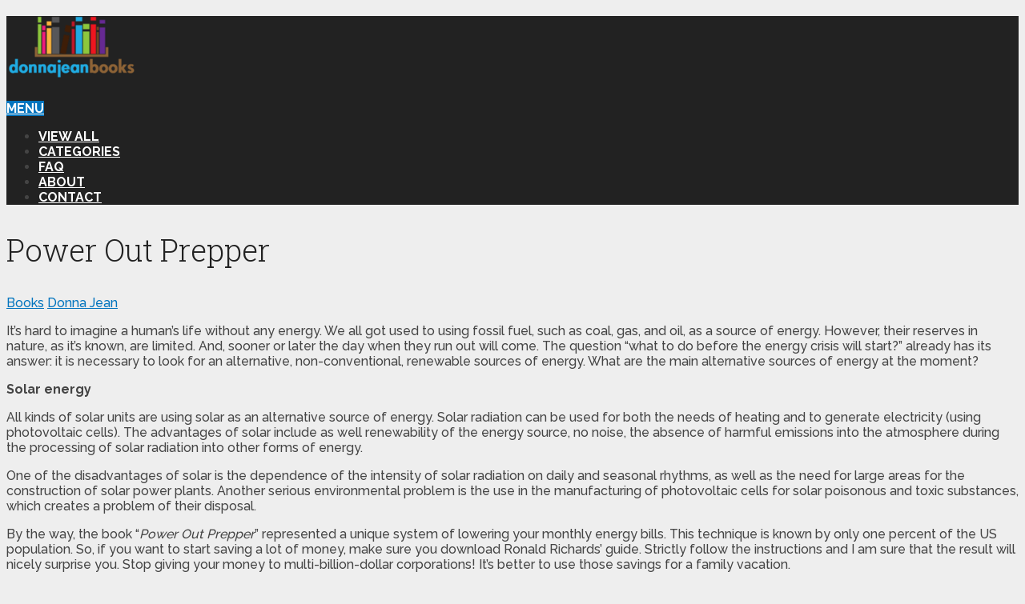

--- FILE ---
content_type: text/html; charset=UTF-8
request_url: https://donnajeanbooks.com/power-out-prepper/
body_size: 11930
content:
<!DOCTYPE html>
<html class="no-js" lang="en-US">

<head itemscope itemtype="http://schema.org/WebSite">
	<meta charset="UTF-8">
	<!-- Always force latest IE rendering engine (even in intranet) & Chrome Frame -->
	<!--[if IE ]>
	<meta http-equiv="X-UA-Compatible" content="IE=edge,chrome=1">
	<![endif]-->
	<link rel="profile" href="https://gmpg.org/xfn/11" />
	
					<link rel="icon" href="https://donnajeanbooks.com/wp-content/uploads/2019/05/favicon.png" type="image/x-icon" />
		
		
		
					<meta name="viewport" content="width=device-width, initial-scale=1">
			<meta name="apple-mobile-web-app-capable" content="yes">
			<meta name="apple-mobile-web-app-status-bar-style" content="black">
		
									<link rel="prefetch" href="https://donnajeanbooks.com">
				<link rel="prerender" href="https://donnajeanbooks.com">
					
		<meta itemprop="name" content="Donna Jean Books" />
		<meta itemprop="url" content="https://donnajeanbooks.com" />

												<meta itemprop="creator accountablePerson" content="Donna Jean" />
								<link rel="pingback" href="https://donnajeanbooks.com/xmlrpc.php" />
	<meta name='robots' content='index, follow, max-image-preview:large, max-snippet:-1, max-video-preview:-1' />
	<style>img:is([sizes="auto" i], [sizes^="auto," i]) { contain-intrinsic-size: 3000px 1500px }</style>
	<script type="text/javascript">document.documentElement.className = document.documentElement.className.replace( /\bno-js\b/,'js' );</script>
	<!-- This site is optimized with the Yoast SEO plugin v26.8 - https://yoast.com/product/yoast-seo-wordpress/ -->
	<title>Power Out Prepper (PDF Book Download)</title>
	<meta name="description" content="It’s hard to imagine a human’s life without any energy. We all got used to using fossil fuel, such as coal, gas, and oil, as a source of energy. However," />
	<link rel="canonical" href="https://donnajeanbooks.com/power-out-prepper/" />
	<meta property="og:locale" content="en_US" />
	<meta property="og:type" content="article" />
	<meta property="og:title" content="Power Out Prepper (PDF Book Download)" />
	<meta property="og:description" content="It’s hard to imagine a human’s life without any energy. We all got used to using fossil fuel, such as coal, gas, and oil, as a source of energy. However," />
	<meta property="og:url" content="https://donnajeanbooks.com/power-out-prepper/" />
	<meta property="og:site_name" content="Donna Jean Books" />
	<meta property="article:published_time" content="2016-07-04T17:36:35+00:00" />
	<meta property="article:modified_time" content="2024-01-11T12:48:50+00:00" />
	<meta property="og:image" content="https://donnajeanbooks.com/wp-content/uploads/2016/07/Power-Out-Prepper.jpg" />
	<meta property="og:image:width" content="640" />
	<meta property="og:image:height" content="464" />
	<meta property="og:image:type" content="image/jpeg" />
	<meta name="author" content="Donna Jean" />
	<meta name="twitter:card" content="summary_large_image" />
	<meta name="twitter:creator" content="@donnajeanbooks" />
	<meta name="twitter:site" content="@donnajeanbooks" />
	<meta name="twitter:label1" content="Written by" />
	<meta name="twitter:data1" content="Donna Jean" />
	<meta name="twitter:label2" content="Est. reading time" />
	<meta name="twitter:data2" content="3 minutes" />
	<script type="application/ld+json" class="yoast-schema-graph">{"@context":"https://schema.org","@graph":[{"@type":"Article","@id":"https://donnajeanbooks.com/power-out-prepper/#article","isPartOf":{"@id":"https://donnajeanbooks.com/power-out-prepper/"},"author":{"name":"Donna Jean","@id":"https://donnajeanbooks.com/#/schema/person/5339530ee74fe69842c930d7a6a651fb"},"headline":"Power Out Prepper","datePublished":"2016-07-04T17:36:35+00:00","dateModified":"2024-01-11T12:48:50+00:00","mainEntityOfPage":{"@id":"https://donnajeanbooks.com/power-out-prepper/"},"wordCount":669,"publisher":{"@id":"https://donnajeanbooks.com/#/schema/person/5339530ee74fe69842c930d7a6a651fb"},"image":{"@id":"https://donnajeanbooks.com/power-out-prepper/#primaryimage"},"thumbnailUrl":"https://donnajeanbooks.com/wp-content/uploads/2016/07/Power-Out-Prepper.jpg","keywords":["Survival"],"articleSection":["Books"],"inLanguage":"en-US"},{"@type":"WebPage","@id":"https://donnajeanbooks.com/power-out-prepper/","url":"https://donnajeanbooks.com/power-out-prepper/","name":"Power Out Prepper (PDF Book Download)","isPartOf":{"@id":"https://donnajeanbooks.com/#website"},"primaryImageOfPage":{"@id":"https://donnajeanbooks.com/power-out-prepper/#primaryimage"},"image":{"@id":"https://donnajeanbooks.com/power-out-prepper/#primaryimage"},"thumbnailUrl":"https://donnajeanbooks.com/wp-content/uploads/2016/07/Power-Out-Prepper.jpg","datePublished":"2016-07-04T17:36:35+00:00","dateModified":"2024-01-11T12:48:50+00:00","description":"It’s hard to imagine a human’s life without any energy. We all got used to using fossil fuel, such as coal, gas, and oil, as a source of energy. However,","breadcrumb":{"@id":"https://donnajeanbooks.com/power-out-prepper/#breadcrumb"},"inLanguage":"en-US","potentialAction":[{"@type":"ReadAction","target":["https://donnajeanbooks.com/power-out-prepper/"]}]},{"@type":"ImageObject","inLanguage":"en-US","@id":"https://donnajeanbooks.com/power-out-prepper/#primaryimage","url":"https://donnajeanbooks.com/wp-content/uploads/2016/07/Power-Out-Prepper.jpg","contentUrl":"https://donnajeanbooks.com/wp-content/uploads/2016/07/Power-Out-Prepper.jpg","width":640,"height":464,"caption":"Power Out Prepper"},{"@type":"BreadcrumbList","@id":"https://donnajeanbooks.com/power-out-prepper/#breadcrumb","itemListElement":[{"@type":"ListItem","position":1,"name":"Home","item":"https://donnajeanbooks.com/"},{"@type":"ListItem","position":2,"name":"Books","item":"https://donnajeanbooks.com/all-books/"},{"@type":"ListItem","position":3,"name":"Power Out Prepper"}]},{"@type":"WebSite","@id":"https://donnajeanbooks.com/#website","url":"https://donnajeanbooks.com/","name":"Donna Jean Books","description":"","publisher":{"@id":"https://donnajeanbooks.com/#/schema/person/5339530ee74fe69842c930d7a6a651fb"},"potentialAction":[{"@type":"SearchAction","target":{"@type":"EntryPoint","urlTemplate":"https://donnajeanbooks.com/?s={search_term_string}"},"query-input":{"@type":"PropertyValueSpecification","valueRequired":true,"valueName":"search_term_string"}}],"inLanguage":"en-US"},{"@type":["Person","Organization"],"@id":"https://donnajeanbooks.com/#/schema/person/5339530ee74fe69842c930d7a6a651fb","name":"Donna Jean","image":{"@type":"ImageObject","inLanguage":"en-US","@id":"https://donnajeanbooks.com/#/schema/person/image/","url":"https://donnajeanbooks.com/wp-content/uploads/2019/05/donna-jean-books.png","contentUrl":"https://donnajeanbooks.com/wp-content/uploads/2019/05/donna-jean-books.png","width":167,"height":77,"caption":"Donna Jean"},"logo":{"@id":"https://donnajeanbooks.com/#/schema/person/image/"},"description":"I really hope to make our world more bright, beautiful and kind. Feel free to download this book from my website and you will receive luck, peace, kindness and love, which will support you during all your life. Wishing your dreams begin to come true, and every tomorrow be happy for you!","sameAs":["https://donnajeanbooks.com"]}]}</script>
	<!-- / Yoast SEO plugin. -->


<link rel='stylesheet' id='wp-block-library-css' href='https://donnajeanbooks.com/wp-includes/css/dist/block-library/style.min.css?ver=6.8.3' type='text/css' media='all' />
<style id='wp-block-library-theme-inline-css' type='text/css'>
.wp-block-audio :where(figcaption){color:#555;font-size:13px;text-align:center}.is-dark-theme .wp-block-audio :where(figcaption){color:#ffffffa6}.wp-block-audio{margin:0 0 1em}.wp-block-code{border:1px solid #ccc;border-radius:4px;font-family:Menlo,Consolas,monaco,monospace;padding:.8em 1em}.wp-block-embed :where(figcaption){color:#555;font-size:13px;text-align:center}.is-dark-theme .wp-block-embed :where(figcaption){color:#ffffffa6}.wp-block-embed{margin:0 0 1em}.blocks-gallery-caption{color:#555;font-size:13px;text-align:center}.is-dark-theme .blocks-gallery-caption{color:#ffffffa6}:root :where(.wp-block-image figcaption){color:#555;font-size:13px;text-align:center}.is-dark-theme :root :where(.wp-block-image figcaption){color:#ffffffa6}.wp-block-image{margin:0 0 1em}.wp-block-pullquote{border-bottom:4px solid;border-top:4px solid;color:currentColor;margin-bottom:1.75em}.wp-block-pullquote cite,.wp-block-pullquote footer,.wp-block-pullquote__citation{color:currentColor;font-size:.8125em;font-style:normal;text-transform:uppercase}.wp-block-quote{border-left:.25em solid;margin:0 0 1.75em;padding-left:1em}.wp-block-quote cite,.wp-block-quote footer{color:currentColor;font-size:.8125em;font-style:normal;position:relative}.wp-block-quote:where(.has-text-align-right){border-left:none;border-right:.25em solid;padding-left:0;padding-right:1em}.wp-block-quote:where(.has-text-align-center){border:none;padding-left:0}.wp-block-quote.is-large,.wp-block-quote.is-style-large,.wp-block-quote:where(.is-style-plain){border:none}.wp-block-search .wp-block-search__label{font-weight:700}.wp-block-search__button{border:1px solid #ccc;padding:.375em .625em}:where(.wp-block-group.has-background){padding:1.25em 2.375em}.wp-block-separator.has-css-opacity{opacity:.4}.wp-block-separator{border:none;border-bottom:2px solid;margin-left:auto;margin-right:auto}.wp-block-separator.has-alpha-channel-opacity{opacity:1}.wp-block-separator:not(.is-style-wide):not(.is-style-dots){width:100px}.wp-block-separator.has-background:not(.is-style-dots){border-bottom:none;height:1px}.wp-block-separator.has-background:not(.is-style-wide):not(.is-style-dots){height:2px}.wp-block-table{margin:0 0 1em}.wp-block-table td,.wp-block-table th{word-break:normal}.wp-block-table :where(figcaption){color:#555;font-size:13px;text-align:center}.is-dark-theme .wp-block-table :where(figcaption){color:#ffffffa6}.wp-block-video :where(figcaption){color:#555;font-size:13px;text-align:center}.is-dark-theme .wp-block-video :where(figcaption){color:#ffffffa6}.wp-block-video{margin:0 0 1em}:root :where(.wp-block-template-part.has-background){margin-bottom:0;margin-top:0;padding:1.25em 2.375em}
</style>
<style id='classic-theme-styles-inline-css' type='text/css'>
/*! This file is auto-generated */
.wp-block-button__link{color:#fff;background-color:#32373c;border-radius:9999px;box-shadow:none;text-decoration:none;padding:calc(.667em + 2px) calc(1.333em + 2px);font-size:1.125em}.wp-block-file__button{background:#32373c;color:#fff;text-decoration:none}
</style>
<style id='global-styles-inline-css' type='text/css'>
:root{--wp--preset--aspect-ratio--square: 1;--wp--preset--aspect-ratio--4-3: 4/3;--wp--preset--aspect-ratio--3-4: 3/4;--wp--preset--aspect-ratio--3-2: 3/2;--wp--preset--aspect-ratio--2-3: 2/3;--wp--preset--aspect-ratio--16-9: 16/9;--wp--preset--aspect-ratio--9-16: 9/16;--wp--preset--color--black: #000000;--wp--preset--color--cyan-bluish-gray: #abb8c3;--wp--preset--color--white: #ffffff;--wp--preset--color--pale-pink: #f78da7;--wp--preset--color--vivid-red: #cf2e2e;--wp--preset--color--luminous-vivid-orange: #ff6900;--wp--preset--color--luminous-vivid-amber: #fcb900;--wp--preset--color--light-green-cyan: #7bdcb5;--wp--preset--color--vivid-green-cyan: #00d084;--wp--preset--color--pale-cyan-blue: #8ed1fc;--wp--preset--color--vivid-cyan-blue: #0693e3;--wp--preset--color--vivid-purple: #9b51e0;--wp--preset--gradient--vivid-cyan-blue-to-vivid-purple: linear-gradient(135deg,rgba(6,147,227,1) 0%,rgb(155,81,224) 100%);--wp--preset--gradient--light-green-cyan-to-vivid-green-cyan: linear-gradient(135deg,rgb(122,220,180) 0%,rgb(0,208,130) 100%);--wp--preset--gradient--luminous-vivid-amber-to-luminous-vivid-orange: linear-gradient(135deg,rgba(252,185,0,1) 0%,rgba(255,105,0,1) 100%);--wp--preset--gradient--luminous-vivid-orange-to-vivid-red: linear-gradient(135deg,rgba(255,105,0,1) 0%,rgb(207,46,46) 100%);--wp--preset--gradient--very-light-gray-to-cyan-bluish-gray: linear-gradient(135deg,rgb(238,238,238) 0%,rgb(169,184,195) 100%);--wp--preset--gradient--cool-to-warm-spectrum: linear-gradient(135deg,rgb(74,234,220) 0%,rgb(151,120,209) 20%,rgb(207,42,186) 40%,rgb(238,44,130) 60%,rgb(251,105,98) 80%,rgb(254,248,76) 100%);--wp--preset--gradient--blush-light-purple: linear-gradient(135deg,rgb(255,206,236) 0%,rgb(152,150,240) 100%);--wp--preset--gradient--blush-bordeaux: linear-gradient(135deg,rgb(254,205,165) 0%,rgb(254,45,45) 50%,rgb(107,0,62) 100%);--wp--preset--gradient--luminous-dusk: linear-gradient(135deg,rgb(255,203,112) 0%,rgb(199,81,192) 50%,rgb(65,88,208) 100%);--wp--preset--gradient--pale-ocean: linear-gradient(135deg,rgb(255,245,203) 0%,rgb(182,227,212) 50%,rgb(51,167,181) 100%);--wp--preset--gradient--electric-grass: linear-gradient(135deg,rgb(202,248,128) 0%,rgb(113,206,126) 100%);--wp--preset--gradient--midnight: linear-gradient(135deg,rgb(2,3,129) 0%,rgb(40,116,252) 100%);--wp--preset--font-size--small: 13px;--wp--preset--font-size--medium: 20px;--wp--preset--font-size--large: 36px;--wp--preset--font-size--x-large: 42px;--wp--preset--spacing--20: 0.44rem;--wp--preset--spacing--30: 0.67rem;--wp--preset--spacing--40: 1rem;--wp--preset--spacing--50: 1.5rem;--wp--preset--spacing--60: 2.25rem;--wp--preset--spacing--70: 3.38rem;--wp--preset--spacing--80: 5.06rem;--wp--preset--shadow--natural: 6px 6px 9px rgba(0, 0, 0, 0.2);--wp--preset--shadow--deep: 12px 12px 50px rgba(0, 0, 0, 0.4);--wp--preset--shadow--sharp: 6px 6px 0px rgba(0, 0, 0, 0.2);--wp--preset--shadow--outlined: 6px 6px 0px -3px rgba(255, 255, 255, 1), 6px 6px rgba(0, 0, 0, 1);--wp--preset--shadow--crisp: 6px 6px 0px rgba(0, 0, 0, 1);}:where(.is-layout-flex){gap: 0.5em;}:where(.is-layout-grid){gap: 0.5em;}body .is-layout-flex{display: flex;}.is-layout-flex{flex-wrap: wrap;align-items: center;}.is-layout-flex > :is(*, div){margin: 0;}body .is-layout-grid{display: grid;}.is-layout-grid > :is(*, div){margin: 0;}:where(.wp-block-columns.is-layout-flex){gap: 2em;}:where(.wp-block-columns.is-layout-grid){gap: 2em;}:where(.wp-block-post-template.is-layout-flex){gap: 1.25em;}:where(.wp-block-post-template.is-layout-grid){gap: 1.25em;}.has-black-color{color: var(--wp--preset--color--black) !important;}.has-cyan-bluish-gray-color{color: var(--wp--preset--color--cyan-bluish-gray) !important;}.has-white-color{color: var(--wp--preset--color--white) !important;}.has-pale-pink-color{color: var(--wp--preset--color--pale-pink) !important;}.has-vivid-red-color{color: var(--wp--preset--color--vivid-red) !important;}.has-luminous-vivid-orange-color{color: var(--wp--preset--color--luminous-vivid-orange) !important;}.has-luminous-vivid-amber-color{color: var(--wp--preset--color--luminous-vivid-amber) !important;}.has-light-green-cyan-color{color: var(--wp--preset--color--light-green-cyan) !important;}.has-vivid-green-cyan-color{color: var(--wp--preset--color--vivid-green-cyan) !important;}.has-pale-cyan-blue-color{color: var(--wp--preset--color--pale-cyan-blue) !important;}.has-vivid-cyan-blue-color{color: var(--wp--preset--color--vivid-cyan-blue) !important;}.has-vivid-purple-color{color: var(--wp--preset--color--vivid-purple) !important;}.has-black-background-color{background-color: var(--wp--preset--color--black) !important;}.has-cyan-bluish-gray-background-color{background-color: var(--wp--preset--color--cyan-bluish-gray) !important;}.has-white-background-color{background-color: var(--wp--preset--color--white) !important;}.has-pale-pink-background-color{background-color: var(--wp--preset--color--pale-pink) !important;}.has-vivid-red-background-color{background-color: var(--wp--preset--color--vivid-red) !important;}.has-luminous-vivid-orange-background-color{background-color: var(--wp--preset--color--luminous-vivid-orange) !important;}.has-luminous-vivid-amber-background-color{background-color: var(--wp--preset--color--luminous-vivid-amber) !important;}.has-light-green-cyan-background-color{background-color: var(--wp--preset--color--light-green-cyan) !important;}.has-vivid-green-cyan-background-color{background-color: var(--wp--preset--color--vivid-green-cyan) !important;}.has-pale-cyan-blue-background-color{background-color: var(--wp--preset--color--pale-cyan-blue) !important;}.has-vivid-cyan-blue-background-color{background-color: var(--wp--preset--color--vivid-cyan-blue) !important;}.has-vivid-purple-background-color{background-color: var(--wp--preset--color--vivid-purple) !important;}.has-black-border-color{border-color: var(--wp--preset--color--black) !important;}.has-cyan-bluish-gray-border-color{border-color: var(--wp--preset--color--cyan-bluish-gray) !important;}.has-white-border-color{border-color: var(--wp--preset--color--white) !important;}.has-pale-pink-border-color{border-color: var(--wp--preset--color--pale-pink) !important;}.has-vivid-red-border-color{border-color: var(--wp--preset--color--vivid-red) !important;}.has-luminous-vivid-orange-border-color{border-color: var(--wp--preset--color--luminous-vivid-orange) !important;}.has-luminous-vivid-amber-border-color{border-color: var(--wp--preset--color--luminous-vivid-amber) !important;}.has-light-green-cyan-border-color{border-color: var(--wp--preset--color--light-green-cyan) !important;}.has-vivid-green-cyan-border-color{border-color: var(--wp--preset--color--vivid-green-cyan) !important;}.has-pale-cyan-blue-border-color{border-color: var(--wp--preset--color--pale-cyan-blue) !important;}.has-vivid-cyan-blue-border-color{border-color: var(--wp--preset--color--vivid-cyan-blue) !important;}.has-vivid-purple-border-color{border-color: var(--wp--preset--color--vivid-purple) !important;}.has-vivid-cyan-blue-to-vivid-purple-gradient-background{background: var(--wp--preset--gradient--vivid-cyan-blue-to-vivid-purple) !important;}.has-light-green-cyan-to-vivid-green-cyan-gradient-background{background: var(--wp--preset--gradient--light-green-cyan-to-vivid-green-cyan) !important;}.has-luminous-vivid-amber-to-luminous-vivid-orange-gradient-background{background: var(--wp--preset--gradient--luminous-vivid-amber-to-luminous-vivid-orange) !important;}.has-luminous-vivid-orange-to-vivid-red-gradient-background{background: var(--wp--preset--gradient--luminous-vivid-orange-to-vivid-red) !important;}.has-very-light-gray-to-cyan-bluish-gray-gradient-background{background: var(--wp--preset--gradient--very-light-gray-to-cyan-bluish-gray) !important;}.has-cool-to-warm-spectrum-gradient-background{background: var(--wp--preset--gradient--cool-to-warm-spectrum) !important;}.has-blush-light-purple-gradient-background{background: var(--wp--preset--gradient--blush-light-purple) !important;}.has-blush-bordeaux-gradient-background{background: var(--wp--preset--gradient--blush-bordeaux) !important;}.has-luminous-dusk-gradient-background{background: var(--wp--preset--gradient--luminous-dusk) !important;}.has-pale-ocean-gradient-background{background: var(--wp--preset--gradient--pale-ocean) !important;}.has-electric-grass-gradient-background{background: var(--wp--preset--gradient--electric-grass) !important;}.has-midnight-gradient-background{background: var(--wp--preset--gradient--midnight) !important;}.has-small-font-size{font-size: var(--wp--preset--font-size--small) !important;}.has-medium-font-size{font-size: var(--wp--preset--font-size--medium) !important;}.has-large-font-size{font-size: var(--wp--preset--font-size--large) !important;}.has-x-large-font-size{font-size: var(--wp--preset--font-size--x-large) !important;}
:where(.wp-block-post-template.is-layout-flex){gap: 1.25em;}:where(.wp-block-post-template.is-layout-grid){gap: 1.25em;}
:where(.wp-block-columns.is-layout-flex){gap: 2em;}:where(.wp-block-columns.is-layout-grid){gap: 2em;}
:root :where(.wp-block-pullquote){font-size: 1.5em;line-height: 1.6;}
</style>
<link rel='stylesheet' id='contact-form-7-css' href='https://donnajeanbooks.com/wp-content/plugins/contact-form-7/includes/css/styles.css?ver=6.1.4' type='text/css' media='all' />
<link rel='stylesheet' id='schema-stylesheet-css' href='https://donnajeanbooks.com/wp-content/themes/mts_schema/style.css?ver=6.8.3' type='text/css' media='all' />
<style id='schema-stylesheet-inline-css' type='text/css'>

		body {background-color:#eeeeee;}
		.main-header.regular_header, .regular_header #primary-navigation .navigation ul ul li {background-color:#ffffff;}
		.main-header.logo_in_nav_header, .logo_in_nav_header #primary-navigation .navigation ul ul li {background-color:#ffffff;}
		body {background-color:#eeeeee;}
		.pace .pace-progress, #mobile-menu-wrapper ul li a:hover, .pagination .page-numbers.current, .pagination a:hover, .single .pagination a:hover .current { background: #0274BE; }
		.postauthor h5, .textwidget a, .pnavigation2 a, .sidebar.c-4-12 a:hover, footer .widget li a:hover, .sidebar.c-4-12 a:hover, .reply a, .title a:hover, .post-info a:hover, .widget .thecomment, #tabber .inside li a:hover, .readMore a:hover, .fn a, a, a:hover, #secondary-navigation .navigation ul li a:hover, .readMore a, #primary-navigation a:hover, #secondary-navigation .navigation ul .current-menu-item a, .widget .wp_review_tab_widget_content a, .sidebar .wpt_widget_content a { color:#0274BE; }
		 a#pull, #commentform input#submit, #mtscontact_submit, .mts-subscribe input[type='submit'], .widget_product_search input[type='submit'], #move-to-top:hover, .currenttext, .pagination a:hover, .pagination .nav-previous a:hover, .pagination .nav-next a:hover, #load-posts a:hover, .single .pagination a:hover .currenttext, .single .pagination > .current .currenttext, #tabber ul.tabs li a.selected, .tagcloud a, .navigation ul .sfHover a, .woocommerce a.button, .woocommerce-page a.button, .woocommerce button.button, .woocommerce-page button.button, .woocommerce input.button, .woocommerce-page input.button, .woocommerce #respond input#submit, .woocommerce-page #respond input#submit, .woocommerce #content input.button, .woocommerce-page #content input.button, .woocommerce .bypostauthor:after, #searchsubmit, .woocommerce nav.woocommerce-pagination ul li span.current, .woocommerce-page nav.woocommerce-pagination ul li span.current, .woocommerce #content nav.woocommerce-pagination ul li span.current, .woocommerce-page #content nav.woocommerce-pagination ul li span.current, .woocommerce nav.woocommerce-pagination ul li a:hover, .woocommerce-page nav.woocommerce-pagination ul li a:hover, .woocommerce #content nav.woocommerce-pagination ul li a:hover, .woocommerce-page #content nav.woocommerce-pagination ul li a:hover, .woocommerce nav.woocommerce-pagination ul li a:focus, .woocommerce-page nav.woocommerce-pagination ul li a:focus, .woocommerce #content nav.woocommerce-pagination ul li a:focus, .woocommerce-page #content nav.woocommerce-pagination ul li a:focus, .woocommerce a.button, .woocommerce-page a.button, .woocommerce button.button, .woocommerce-page button.button, .woocommerce input.button, .woocommerce-page input.button, .woocommerce #respond input#submit, .woocommerce-page #respond input#submit, .woocommerce #content input.button, .woocommerce-page #content input.button, .latestPost-review-wrapper, .latestPost .review-type-circle.latestPost-review-wrapper, #wpmm-megamenu .review-total-only, .sbutton, #searchsubmit, .widget .wpt_widget_content #tags-tab-content ul li a, .widget .review-total-only.large-thumb, #add_payment_method .wc-proceed-to-checkout a.checkout-button, .woocommerce-cart .wc-proceed-to-checkout a.checkout-button, .woocommerce-checkout .wc-proceed-to-checkout a.checkout-button, .woocommerce #respond input#submit.alt:hover, .woocommerce a.button.alt:hover, .woocommerce button.button.alt:hover, .woocommerce input.button.alt:hover, .woocommerce #respond input#submit.alt, .woocommerce a.button.alt, .woocommerce button.button.alt, .woocommerce input.button.alt, .woocommerce-account .woocommerce-MyAccount-navigation li.is-active, .woocommerce-product-search button[type='submit'], .woocommerce .woocommerce-widget-layered-nav-dropdown__submit { background-color:#0274BE; color: #fff!important; }
		.related-posts .title a:hover, .latestPost .title a { color: #0274BE; }
		.navigation #wpmm-megamenu .wpmm-pagination a { background-color: #0274BE!important; }
		#header .sbutton, #secondary-navigation .ajax-search-results li a:hover { color: #0274BE!important; }
		footer {background-color:#222222; }
		footer {background-image: url(  );}
		.copyrights { background-color: #000000; }
		.flex-control-thumbs .flex-active{ border-top:3px solid #0274BE;}
		.wpmm-megamenu-showing.wpmm-light-scheme { background-color:#0274BE!important; }
		.regular_header #header {background-color:#222222; }
		.logo_in_nav_header #header {background-color:#222222; }
		
		.shareit { top: 282px; left: auto; margin: 0 0 0 -135px; width: 90px; position: fixed; padding: 5px; border:none; border-right: 0;}
		.share-item {margin: 2px;}
		
		
		
		
		.related-posts .featured-thumbnail img {
    max-height: 145px;
    width: auto;
    margin: auto;
    float: none;
    display: block;
}

h1, h1 a, h2, h2 a, h3, h3 a, h4, h4 a, h5, h5 a, h6, h6 a {
    text-transform: capitalize !important;
}

	
</style>
<link rel='stylesheet' id='responsive-css' href='https://donnajeanbooks.com/wp-content/themes/mts_schema/css/responsive.css?ver=6.8.3' type='text/css' media='all' />
<link rel='stylesheet' id='fontawesome-css' href='https://donnajeanbooks.com/wp-content/themes/mts_schema/css/font-awesome.min.css?ver=6.8.3' type='text/css' media='all' />
<script type="text/javascript" src="https://donnajeanbooks.com/wp-includes/js/jquery/jquery.min.js?ver=3.7.1" id="jquery-core-js"></script>
<script type="text/javascript" src="https://donnajeanbooks.com/wp-includes/js/jquery/jquery-migrate.min.js?ver=3.4.1" id="jquery-migrate-js"></script>
<script type="text/javascript" id="customscript-js-extra">
/* <![CDATA[ */
var mts_customscript = {"responsive":"1","nav_menu":"secondary","lazy_load":"","lazy_load_comments":""};
/* ]]> */
</script>
<script type="text/javascript" async="async" src="https://donnajeanbooks.com/wp-content/themes/mts_schema/js/customscript.js?ver=6.8.3" id="customscript-js"></script>
<link href="//fonts.googleapis.com/css?family=Roboto+Slab:normal|Raleway:500|Raleway:700|Roboto+Slab:300&amp;subset=latin" rel="stylesheet" type="text/css">
<style type="text/css">
#logo a { font-family: 'Roboto Slab'; font-weight: normal; font-size: 32px; color: #222;text-transform: uppercase; }
#primary-navigation a, .mts-cart { font-family: 'Raleway'; font-weight: 500; font-size: 13px; color: #777; }
#secondary-navigation a { font-family: 'Raleway'; font-weight: 700; font-size: 16px; color: #fff;text-transform: uppercase; }
.latestPost .title a { font-family: 'Roboto Slab'; font-weight: 300; font-size: 38px; color: #0274BE; }
.single-title { font-family: 'Roboto Slab'; font-weight: 300; font-size: 38px; color: #222; }
body { font-family: 'Raleway'; font-weight: 500; font-size: 16px; color: #444444; }
#sidebar .widget h3 { font-family: 'Roboto Slab'; font-weight: normal; font-size: 20px; color: #222222;text-transform: uppercase; }
#sidebar .widget { font-family: 'Raleway'; font-weight: 500; font-size: 16px; color: #444444; }
.footer-widgets h3 { font-family: 'Roboto Slab'; font-weight: normal; font-size: 18px; color: #ffffff;text-transform: uppercase; }
.f-widget a, footer .wpt_widget_content a, footer .wp_review_tab_widget_content a, footer .wpt_tab_widget_content a, footer .widget .wp_review_tab_widget_content a { font-family: 'Raleway'; font-weight: 500; font-size: 16px; color: #999999; }
.footer-widgets, .f-widget .top-posts .comment_num, footer .meta, footer .twitter_time, footer .widget .wpt_widget_content .wpt-postmeta, footer .widget .wpt_comment_content, footer .widget .wpt_excerpt, footer .wp_review_tab_widget_content .wp-review-tab-postmeta, footer .advanced-recent-posts p, footer .popular-posts p, footer .category-posts p { font-family: 'Raleway'; font-weight: 500; font-size: 16px; color: #777777; }
#copyright-note { font-family: 'Raleway'; font-weight: 500; font-size: 14px; color: #7e7d7d; }
h1 { font-family: 'Roboto Slab'; font-weight: normal; font-size: 28px; color: #222222; }
h2 { font-family: 'Roboto Slab'; font-weight: normal; font-size: 24px; color: #222222; }
h3 { font-family: 'Roboto Slab'; font-weight: normal; font-size: 22px; color: #222222; }
h4 { font-family: 'Roboto Slab'; font-weight: normal; font-size: 20px; color: #222222; }
h5 { font-family: 'Roboto Slab'; font-weight: normal; font-size: 18px; color: #222222; }
h6 { font-family: 'Roboto Slab'; font-weight: normal; font-size: 16px; color: #222222; }
</style>
</head>

<body data-rsssl=1 id="blog" class="wp-singular post-template-default single single-post postid-2568 single-format-standard wp-custom-logo wp-embed-responsive wp-theme-mts_schema main default cslayout" itemscope itemtype="http://schema.org/WebPage">
	<div class="main-container">
		
									<header id="site-header" class="main-header logo_in_nav_header" role="banner" itemscope itemtype="http://schema.org/WPHeader">
											<div id="header">
												<div class="container">
															<div class="logo-wrap">
																				<h2 id="logo" class="image-logo" itemprop="headline">
												<a href="https://donnajeanbooks.com"><img src="https://donnajeanbooks.com/wp-content/uploads/2019/05/donna-jean-books.png" alt="Donna Jean Books" width="167" height="77" /></a>
											</h2><!-- END #logo -->
																			</div>
							
							<div id="secondary-navigation" class="secondary-navigation" role="navigation" itemscope itemtype="http://schema.org/SiteNavigationElement">
								<a href="#" id="pull" class="toggle-mobile-menu">Menu</a>
																	<nav class="navigation clearfix mobile-menu-wrapper">
										<ul id="menu-menu-2" class="menu clearfix"><li id="menu-item-42538" class="menu-item menu-item-type-taxonomy menu-item-object-category current-post-ancestor current-menu-parent current-post-parent menu-item-42538"><a title="Browse All Books" href="https://donnajeanbooks.com/all-books/">View All</a></li>
<li id="menu-item-55115" class="menu-item menu-item-type-post_type menu-item-object-page menu-item-55115"><a href="https://donnajeanbooks.com/categories/">Categories</a></li>
<li id="menu-item-32456" class="menu-item menu-item-type-post_type menu-item-object-page menu-item-32456"><a title="Frequently Asked Questions" href="https://donnajeanbooks.com/faq/">FAQ</a></li>
<li id="menu-item-32455" class="menu-item menu-item-type-post_type menu-item-object-page menu-item-32455"><a title="About Donna Jean Books" href="https://donnajeanbooks.com/about/">About</a></li>
<li id="menu-item-32457" class="menu-item menu-item-type-post_type menu-item-object-page menu-item-32457"><a title="Contact Us" href="https://donnajeanbooks.com/contact/">Contact</a></li>
</ul>									</nav>
															</div>
						</div><!--.container-->
					</div>
					</header>
					

			
<div id="page" class="single">

	
	<article class="article clearfix">
		<div id="content_box" >
									<div id="post-2568" class="g post post-2568 type-post status-publish format-standard has-post-thumbnail hentry category-all-books tag-survival has_thumb">
																	<div class="single_post">
											<header>
																									<h1 class="title single-title entry-title">Power Out Prepper</h1>
																<div class="post-info">
								<span class="thecategory"><i class="fa fa-tags"></i> <a href="https://donnajeanbooks.com/all-books/" title="View all posts in Books">Books</a></span>
								<span class="theauthor"><i class="fa fa-user"></i> <span><a href="https://donnajeanbooks.com/author/donna-jean/" title="Posts by Donna Jean" rel="author">Donna Jean</a></span></span>
							</div>
														</header><!--.headline_area-->
											<div class="post-single-content box mark-links entry-content">
																								<div class="thecontent">
													<p>It’s hard to imagine a human’s life without any energy. We all got used to using fossil fuel, such as coal, gas, and oil, as a source of energy. However, their reserves in nature, as it&#8217;s known, are limited. And, sooner or later the day when they run out will come. The question &#8220;what to do before the energy crisis will start?&#8221; already has its answer: it is necessary to look for an alternative, non-conventional, renewable sources of energy. What are the main alternative sources of energy at the moment?</p>
<p><strong>Solar energy</strong></p>
<p>All kinds of solar units are using solar as an alternative source of energy. Solar radiation can be used for both the needs of heating and to generate electricity (using photovoltaic cells). The advantages of solar include as well renewability of the energy source, no noise, the absence of harmful emissions into the atmosphere during the processing of solar radiation into other forms of energy.</p>
<p>One of the disadvantages of solar is the dependence of the intensity of solar radiation on daily and seasonal rhythms, as well as the need for large areas for the construction of solar power plants. Another serious environmental problem is the use in the manufacturing of photovoltaic cells for solar poisonous and toxic substances, which creates a problem of their disposal.</p>
<p>By the way, the book &#8220;<em>Power Out Prepper</em>&#8221; represented a unique system of lowering your monthly energy bills. This technique is known by only one percent of the US population. So, if you want to start saving a lot of money, make sure you download Ronald Richards&#8217; guide. Strictly follow the instructions and I am sure that the result will nicely surprise you. Stop giving your money to multi-billion-dollar corporations! It’s better to use those savings for a family vacation.</p>
<p><strong>Wind energy</strong></p>
<p>One of the promising sources of energy is wind. The principle of wind turbines is very simple. Wind power is used to drive the wind wheel. This rotation, from the other side, is transmitted to the rotor of the electric generator.</p>
<p>The advantage of the wind generator is, first of all, that in the windy places, the wind can be presented as an inexhaustible source of energy. In addition, the wind turbines, while producing the energy, do not pollute the environment with any harmful emissions.</p>
<p>The disadvantages of wind energy production include the volatility of wind power and the low power of the single wind generator turbine. Also, wind turbines have been known to produce a lot of noise, so now they are mainly built far away from the places where people live.</p>
<p><strong>Geothermal energy</strong></p>
<p>A huge amount of heat energy is stored in the depths of the Earth. This is due to the fact that the temperature of the Earth&#8217;s core is extremely high. In some parts of the world, there is direct access of a high-temperature magma to the surface of the Earth: volcanic areas, hot springs, etc. Supporters of that geothermal energy propose to use this one particularly as an alternative source of energy.</p>
<p>There’re different ways to use geothermal sources. Some sources are used for heating, the others &#8211; to generate electricity from heat. The advantages of geothermal energy are inexhaustibility and independence from the time of the day and season. The negative sides include the fact that the thermal waters are highly mineralized and, often, saturated with toxic compounds.</p>
<p>This makes it impossible to dump the wastes thermal water into the surface of water reservoirs. Therefore, the wastewater has to be pumped back into the underground aquifer. In addition, some seismologists oppose any interference in the deep layers of the Earth, arguing that it could trigger an earthquake.</p>
<p>As you can see, the alternative to traditional sources of energy exist. And it gives hope that, in the future, humanity will be able to overcome the energy crisis caused by the depletion of non-renewable energy sources. Thank you for attention!</p>
<h2 style="text-align: center;">Power Out Prepper by Ronald Richards</h2>
<p><img fetchpriority="high" decoding="async" class="aligncenter wp-image-2569" src="https://donnajeanbooks.com/wp-content/uploads/2016/07/Power-Out-Prepper.jpg" alt="Power Out Prepper book cover" width="354" height="257" /><br />
<a href="https://donnajeanbooks.com/pdf/pwoprp/" rel=”nofollow”><img decoding="async" class="aligncenter size-full wp-image-2977" src="https://donnajeanbooks.com/wp-content/uploads/2016/08/download-button.png" alt="Download (PDF Book) Power Out Prepper" width="546" height="150" /></a></p>

			<script type="text/javascript">
			jQuery(document).ready(function( $) {
				$.post( 'https://donnajeanbooks.com/wp-admin/admin-ajax.php', {action: 'mts_view_count', id: '2568'});
			});
			</script>												</div>

																							</div><!--.post-single-content-->
										</div><!--.single_post-->
										<div class="tags"><span class="tagtext">Tags:</span><a href="https://donnajeanbooks.com/tag/survival/" rel="tag">Survival</a></div>											<div class="postauthor">
												<h4>About The Author</h4>
												<img alt='Avatar for Donna Jean' title='Gravatar for Donna Jean' src='https://secure.gravatar.com/avatar/880ccee72196929514fd69ff6c070cf9c8d9c9ba7e9f44082a5bfad385beb0b4?s=100&#038;d=identicon&#038;r=g' srcset='https://secure.gravatar.com/avatar/880ccee72196929514fd69ff6c070cf9c8d9c9ba7e9f44082a5bfad385beb0b4?s=200&#038;d=identicon&#038;r=g 2x' class='avatar avatar-100 photo' height='100' width='100' decoding='async'/>												<h5 class="vcard author"><a href="https://donnajeanbooks.com/author/donna-jean/" class="fn">Donna Jean</a></h5>
												<p>I really hope to make our world more bright, beautiful and kind. Feel free to download this book from my website and you will receive luck, peace, kindness and love, which will support you during all your life. Wishing your dreams begin to come true, and every tomorrow be happy for you!</p>
											</div>
										<div class="related-posts"><h4>Related Titles</h4><div class="clear">					<article class="latestPost excerpt ">
													<a href="https://donnajeanbooks.com/the-emp-survival-course/" title="EMP Survival" id="featured-thumbnail">
								<div class="featured-thumbnail"><img width="211" height="150" src="https://donnajeanbooks.com/wp-content/uploads/2016/09/emp-survival-course-211x150.jpg" class="attachment-schema-related size-schema-related wp-post-image" alt="EMP Survival Course" title="" decoding="async" loading="lazy" /></div>							</a>
												<header>
							<h2 class="title front-view-title"><a href="https://donnajeanbooks.com/the-emp-survival-course/" title="EMP Survival">EMP Survival</a></h2>
						</header>
					</article><!--.post.excerpt-->
										<article class="latestPost excerpt ">
													<a href="https://donnajeanbooks.com/fight-4-family/" title="Fight 4 Family" id="featured-thumbnail">
								<div class="featured-thumbnail"><img width="193" height="150" src="https://donnajeanbooks.com/wp-content/uploads/2015/10/Fight-4-Family.jpg" class="attachment-schema-related size-schema-related wp-post-image" alt="Fight 4 Family" title="" decoding="async" loading="lazy" /></div>							</a>
												<header>
							<h2 class="title front-view-title"><a href="https://donnajeanbooks.com/fight-4-family/" title="Fight 4 Family">Fight 4 Family</a></h2>
						</header>
					</article><!--.post.excerpt-->
										<article class="latestPost excerpt last">
													<a href="https://donnajeanbooks.com/us-domino-survivor-system/" title="USD Domino Survivor" id="featured-thumbnail">
								<div class="featured-thumbnail"><img width="192" height="150" src="https://donnajeanbooks.com/wp-content/uploads/2016/05/The-USD-Domino-Survivor-System.jpg" class="attachment-schema-related size-schema-related wp-post-image" alt="USD Domino Survivor" title="" decoding="async" loading="lazy" /></div>							</a>
												<header>
							<h2 class="title front-view-title"><a href="https://donnajeanbooks.com/us-domino-survivor-system/" title="USD Domino Survivor">USD Domino Survivor</a></h2>
						</header>
					</article><!--.post.excerpt-->
					</div></div>						</div><!--.g post-->
						
		</div>
	</article>
		<aside id="sidebar" class="sidebar c-4-12 mts-sidebar-sidebar" role="complementary" itemscope itemtype="http://schema.org/WPSideBar">
		<div id="search-2" class="widget widget_search">
<form method="get" id="searchform" class="search-form" action="https://donnajeanbooks.com" _lpchecked="1">
	<fieldset>
		<input type="text" name="s" id="s" value="" placeholder="Search the site"  />
		<button id="search-image" class="sbutton" type="submit" value="Search">Search</button>
	</fieldset>
</form>
</div><div id="mts_recent_posts_widget-3" class="widget widget_mts_recent_posts_widget horizontal-small"><h3 class="widget-title">New Arrivals</h3><ul class="advanced-recent-posts">				<li class="post-box horizontal-small horizontal-container"><div class="horizontal-container-inner">										<div class="post-img">
						<a href="https://donnajeanbooks.com/the-brain-song/" title="The Brain Song">
															<img width="70" height="60" src="https://donnajeanbooks.com/wp-content/uploads/2025/10/the-brain-song-ebook-cover-70x60.jpg" class="attachment-schema-widgetthumb size-schema-widgetthumb wp-post-image" alt="the brain song ebook cover" title="" decoding="async" loading="lazy" />													</a>
					</div>
										<div class="post-data">
						<div class="post-data-container">
							<div class="post-title">
								<a href="https://donnajeanbooks.com/the-brain-song/" title="The Brain Song">The Brain Song</a>
							</div>
																				</div>
					</div>
				</div></li>							<li class="post-box horizontal-small horizontal-container"><div class="horizontal-container-inner">										<div class="post-img">
						<a href="https://donnajeanbooks.com/aqua-tower/" title="Aqua Tower">
															<img width="70" height="60" src="https://donnajeanbooks.com/wp-content/uploads/2025/04/aqua-tower-ebook-70x60.jpg" class="attachment-schema-widgetthumb size-schema-widgetthumb wp-post-image" alt="aqua tower ebook" title="" decoding="async" loading="lazy" />													</a>
					</div>
										<div class="post-data">
						<div class="post-data-container">
							<div class="post-title">
								<a href="https://donnajeanbooks.com/aqua-tower/" title="Aqua Tower">Aqua Tower</a>
							</div>
																				</div>
					</div>
				</div></li>							<li class="post-box horizontal-small horizontal-container"><div class="horizontal-container-inner">										<div class="post-img">
						<a href="https://donnajeanbooks.com/the-solar-innovator-system/" title="The Solar Innovator System">
															<img width="70" height="60" src="https://donnajeanbooks.com/wp-content/uploads/2024/10/Solar-Innovator-cover-70x60.jpg" class="attachment-schema-widgetthumb size-schema-widgetthumb wp-post-image" alt="Solar Innovator cover" title="" decoding="async" loading="lazy" />													</a>
					</div>
										<div class="post-data">
						<div class="post-data-container">
							<div class="post-title">
								<a href="https://donnajeanbooks.com/the-solar-innovator-system/" title="The Solar Innovator System">The Solar Innovator System</a>
							</div>
																				</div>
					</div>
				</div></li>							<li class="post-box horizontal-small horizontal-container"><div class="horizontal-container-inner">										<div class="post-img">
						<a href="https://donnajeanbooks.com/the-stockpile-savior/" title="The Stockpile Savior">
															<img width="70" height="60" src="https://donnajeanbooks.com/wp-content/uploads/2024/10/The-Stockpile-Savior-cover-70x60.jpg" class="attachment-schema-widgetthumb size-schema-widgetthumb wp-post-image" alt="The Stockpile Savior cover" title="" decoding="async" loading="lazy" />													</a>
					</div>
										<div class="post-data">
						<div class="post-data-container">
							<div class="post-title">
								<a href="https://donnajeanbooks.com/the-stockpile-savior/" title="The Stockpile Savior">The Stockpile Savior</a>
							</div>
																				</div>
					</div>
				</div></li>							<li class="post-box horizontal-small horizontal-container"><div class="horizontal-container-inner">										<div class="post-img">
						<a href="https://donnajeanbooks.com/quantum-attraction-code/" title="Quantum Attraction Code">
															<img width="70" height="60" src="https://donnajeanbooks.com/wp-content/uploads/2024/10/Quantum-Attraction-Code-cover-70x60.jpg" class="attachment-schema-widgetthumb size-schema-widgetthumb wp-post-image" alt="Quantum Attraction Code cover" title="" decoding="async" loading="lazy" />													</a>
					</div>
										<div class="post-data">
						<div class="post-data-container">
							<div class="post-title">
								<a href="https://donnajeanbooks.com/quantum-attraction-code/" title="Quantum Attraction Code">Quantum Attraction Code</a>
							</div>
																				</div>
					</div>
				</div></li>							<li class="post-box horizontal-small horizontal-container"><div class="horizontal-container-inner">										<div class="post-img">
						<a href="https://donnajeanbooks.com/bioenergy-code/" title="BioEnergy Code">
															<img width="70" height="60" src="https://donnajeanbooks.com/wp-content/uploads/2024/10/BioEnergy-Code-cover-70x60.jpg" class="attachment-schema-widgetthumb size-schema-widgetthumb wp-post-image" alt="BioEnergy Code cover" title="" decoding="async" loading="lazy" />													</a>
					</div>
										<div class="post-data">
						<div class="post-data-container">
							<div class="post-title">
								<a href="https://donnajeanbooks.com/bioenergy-code/" title="BioEnergy Code">BioEnergy Code</a>
							</div>
																				</div>
					</div>
				</div></li>							<li class="post-box horizontal-small horizontal-container"><div class="horizontal-container-inner">										<div class="post-img">
						<a href="https://donnajeanbooks.com/the-pocket-farm/" title="The Pocket Farm">
															<img width="70" height="60" src="https://donnajeanbooks.com/wp-content/uploads/2024/10/Pocket-Farm-cover-70x60.jpg" class="attachment-schema-widgetthumb size-schema-widgetthumb wp-post-image" alt="Pocket Farm cover" title="" decoding="async" loading="lazy" />													</a>
					</div>
										<div class="post-data">
						<div class="post-data-container">
							<div class="post-title">
								<a href="https://donnajeanbooks.com/the-pocket-farm/" title="The Pocket Farm">The Pocket Farm</a>
							</div>
																				</div>
					</div>
				</div></li>							<li class="post-box horizontal-small horizontal-container"><div class="horizontal-container-inner">										<div class="post-img">
						<a href="https://donnajeanbooks.com/solar-safe-system/" title="Solar Safe System">
															<img width="70" height="60" src="https://donnajeanbooks.com/wp-content/uploads/2024/10/Solar-Safe-System-cover-70x60.jpg" class="attachment-schema-widgetthumb size-schema-widgetthumb wp-post-image" alt="Solar Safe System cover" title="" decoding="async" loading="lazy" />													</a>
					</div>
										<div class="post-data">
						<div class="post-data-container">
							<div class="post-title">
								<a href="https://donnajeanbooks.com/solar-safe-system/" title="Solar Safe System">Solar Safe System</a>
							</div>
																				</div>
					</div>
				</div></li>							<li class="post-box horizontal-small horizontal-container"><div class="horizontal-container-inner">										<div class="post-img">
						<a href="https://donnajeanbooks.com/irresistible-texts/" title="Irresistible Texts">
															<img width="70" height="60" src="https://donnajeanbooks.com/wp-content/uploads/2024/10/Irresistible-Texts-cover-70x60.jpg" class="attachment-schema-widgetthumb size-schema-widgetthumb wp-post-image" alt="Irresistible Texts cover" title="" decoding="async" loading="lazy" />													</a>
					</div>
										<div class="post-data">
						<div class="post-data-container">
							<div class="post-title">
								<a href="https://donnajeanbooks.com/irresistible-texts/" title="Irresistible Texts">Irresistible Texts</a>
							</div>
																				</div>
					</div>
				</div></li>							<li class="post-box horizontal-small horizontal-container"><div class="horizontal-container-inner">										<div class="post-img">
						<a href="https://donnajeanbooks.com/divine-dialogue/" title="Divine Dialogue">
															<img width="70" height="60" src="https://donnajeanbooks.com/wp-content/uploads/2024/10/Divine-Dialogue-cover-70x60.jpg" class="attachment-schema-widgetthumb size-schema-widgetthumb wp-post-image" alt="Divine Dialogue cover" title="" decoding="async" loading="lazy" />													</a>
					</div>
										<div class="post-data">
						<div class="post-data-container">
							<div class="post-title">
								<a href="https://donnajeanbooks.com/divine-dialogue/" title="Divine Dialogue">Divine Dialogue</a>
							</div>
																				</div>
					</div>
				</div></li>							<li class="post-box horizontal-small horizontal-container"><div class="horizontal-container-inner">										<div class="post-img">
						<a href="https://donnajeanbooks.com/secrets-of-the-big-dogs/" title="Secrets Of The Big Dogs">
															<img width="70" height="60" src="https://donnajeanbooks.com/wp-content/uploads/2024/10/Secrets-Of-The-Big-Dogs-cover-70x60.jpg" class="attachment-schema-widgetthumb size-schema-widgetthumb wp-post-image" alt="Secrets Of The Big Dogs cover" title="" decoding="async" loading="lazy" />													</a>
					</div>
										<div class="post-data">
						<div class="post-data-container">
							<div class="post-title">
								<a href="https://donnajeanbooks.com/secrets-of-the-big-dogs/" title="Secrets Of The Big Dogs">Secrets Of The Big Dogs</a>
							</div>
																				</div>
					</div>
				</div></li>			</ul>
</div><div id="social-profile-icons-4" class="widget social-profile-icons"><h3 class="widget-title">Follow Us on Social Media</h3><div class="social-profile-icons"><ul class=""><li class="social-facebook"><a title="Facebook" href="https://www.facebook.com/donnajeanbooks/" target="_blank"><i class="fa fa-facebook"></i></a></li><li class="social-pinterest"><a title="Pinterest" href="https://www.pinterest.com/donnajeanbooks/" target="_blank"><i class="fa fa-pinterest"></i></a></li><li class="social-instagram"><a title="Instagram" href="https://www.instagram.com/donnajeanbooks/" target="_blank"><i class="fa fa-instagram"></i></a></li><li class="social-twitter"><a title="Twitter" href="https://x.com/donnajeanbooks" target="_blank"><i class="fa fa-twitter"></i></a></li><li class="social-youtube"><a title="YouTube" href="https://www.youtube.com/channel/UCTL33rkuZqGU8aXL1xJNWaw" target="_blank"><i class="fa fa-youtube"></i></a></li><li class="social-email"><a title="Email" href="mailto:support@donnajeanbooks.com" target="_blank"><i class="fa fa-envelope-o"></i></a></li></ul></div></div><div id="pages-3" class="widget widget_pages"><h3 class="widget-title">Legal Pages</h3>
			<ul>
				<li class="page_item page-item-15627"><a href="https://donnajeanbooks.com/disclaimer/">Disclaimer</a></li>
<li class="page_item page-item-17"><a href="https://donnajeanbooks.com/privacy/">Privacy Policy</a></li>
<li class="page_item page-item-19"><a href="https://donnajeanbooks.com/terms/">Terms  and Conditions</a></li>
			</ul>

			</div>	</aside><!--#sidebar-->
	</div><!--#page-->
			<footer id="site-footer" role="contentinfo" itemscope itemtype="http://schema.org/WPFooter">
											<div class="copyrights">
					<div class="container">
								<!--start copyrights-->
		<div class="row" id="copyright-note">
				<span><a href=" https://donnajeanbooks.com/" title=" ">Donna Jean Books</a> Copyright &copy; 2026.</span>
		<div class="to-top">The Real Secret of Success is Enthusiasm!&nbsp;</div>
		</div>
		<!--end copyrights-->
							</div>
				</div>
						</footer><!--#site-footer-->
		</div><!--.main-container-->
	<script type="speculationrules">
{"prefetch":[{"source":"document","where":{"and":[{"href_matches":"\/*"},{"not":{"href_matches":["\/wp-*.php","\/wp-admin\/*","\/wp-content\/uploads\/*","\/wp-content\/*","\/wp-content\/plugins\/*","\/wp-content\/themes\/mts_schema\/*","\/*\\?(.+)"]}},{"not":{"selector_matches":"a[rel~=\"nofollow\"]"}},{"not":{"selector_matches":".no-prefetch, .no-prefetch a"}}]},"eagerness":"conservative"}]}
</script>
<script type="text/javascript" src="https://donnajeanbooks.com/wp-includes/js/dist/hooks.min.js?ver=4d63a3d491d11ffd8ac6" id="wp-hooks-js"></script>
<script type="text/javascript" src="https://donnajeanbooks.com/wp-includes/js/dist/i18n.min.js?ver=5e580eb46a90c2b997e6" id="wp-i18n-js"></script>
<script type="text/javascript" id="wp-i18n-js-after">
/* <![CDATA[ */
wp.i18n.setLocaleData( { 'text direction\u0004ltr': [ 'ltr' ] } );
/* ]]> */
</script>
<script type="text/javascript" src="https://donnajeanbooks.com/wp-content/plugins/contact-form-7/includes/swv/js/index.js?ver=6.1.4" id="swv-js"></script>
<script type="text/javascript" id="contact-form-7-js-before">
/* <![CDATA[ */
var wpcf7 = {
    "api": {
        "root": "https:\/\/donnajeanbooks.com\/wp-json\/",
        "namespace": "contact-form-7\/v1"
    }
};
/* ]]> */
</script>
<script type="text/javascript" src="https://donnajeanbooks.com/wp-content/plugins/contact-form-7/includes/js/index.js?ver=6.1.4" id="contact-form-7-js"></script>
<script type="text/javascript" id="ta_main_js-js-extra">
/* <![CDATA[ */
var thirsty_global_vars = {"home_url":"\/\/donnajeanbooks.com","ajax_url":"https:\/\/donnajeanbooks.com\/wp-admin\/admin-ajax.php","link_fixer_enabled":"yes","link_prefix":"pdf","link_prefixes":{"0":"recommends","1":"review","38":"pdf"},"post_id":"2568","enable_record_stats":"yes","enable_js_redirect":"","disable_thirstylink_class":""};
/* ]]> */
</script>
<script type="text/javascript" src="https://donnajeanbooks.com/wp-content/plugins/thirstyaffiliates/js/app/ta.min.js?ver=3.11.10" id="ta_main_js-js"></script>
</body>
</html>
